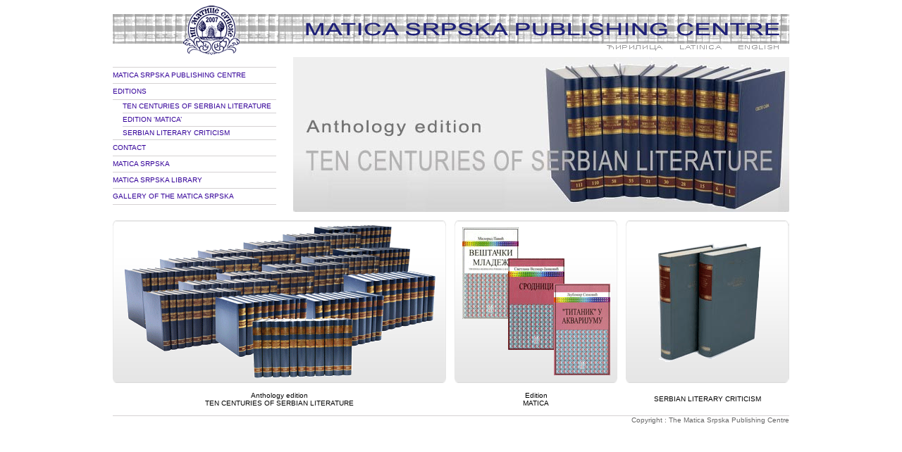

--- FILE ---
content_type: text/html
request_url: http://icms.rs/index1eng.html
body_size: 8988
content:
<!DOCTYPE html PUBLIC "-//W3C//DTD XHTML 1.0 Transitional//EN" "http://www.w3.org/TR/xhtml1/DTD/xhtml1-transitional.dtd">
<html xmlns="http://www.w3.org/1999/xhtml">
<head>
<meta http-equiv="Content-Type" content="text/html; charset=iso-8859-1" />
<title>MATICA SRPSKA PUBLISHING CENTRE</title>
<link href="index_files/icms.css" rel="stylesheet" type="text/css" />
<style type="text/css">
<!--
a:link {
	color: #330099;
	text-decoration: none;
}
a:visited {
	text-decoration: none;
	color: #000000;
}
a:hover {
	text-decoration: underline;
	color: #666666;
}
a:active {
	text-decoration: none;
	color: #330099;
}
.style2 {color: #666666}
-->
</style>
<script src="Scripts/AC_RunActiveContent.js" type="text/javascript"></script>
</head>

<body>
<table width="960" border="0" align="center" cellpadding="0" cellspacing="0">
  <tr>
    <td><table width="100%" border="0" cellspacing="0" cellpadding="0">
      <tr>
        <td><table width="100%" border="0" cellspacing="0" cellpadding="0">
          <tr>
            <td height="70"><img src="index_files/Untitled-4eeng.gif" width="960" height="70" border="0" usemap="#Map5Map" />
              <map name="Map5Map" id="Map5Map">
                <area shape="rect" coords="697,50,787,68" href="index1.html" />
                <area shape="rect" coords="795,50,872,68" href="index1lat.html" />
                <area shape="rect" coords="879,51,954,68" href="index1eng.html" />
              </map></td>
          </tr>
          
          
        </table></td>
      </tr>
    </table></td>
  </tr>
  <tr>
    <td><img src="index_files/spacer12.gif" width="12" height="1" /></td>
  </tr>
  
  <tr>
    <td><table width="100%" height="224" border="0" cellpadding="0" cellspacing="0">
      <tr>
        <td valign="top">
            <div align="left">
              <table width="100%" border="0" cellspacing="0" cellpadding="0">
                <tr>
                  <td class="infant"><img src="index_files/spacer12.gif" width="12" height="16" /></td>
                </tr>
                <tr>
                  <td background="index_files/spacer1grey.gif" class="infant"><img src="index_files/spacer1grey.gif" width="1" height="1" /></td>
                </tr>
                <tr>
                  <td height="22" class="infant"><a href="icms1eng.html">MATICA SRPSKA PUBLISHING CENTRE</a></td>
                </tr>
                <tr>
                  <td background="index_files/spacer1grey.gif" class="infant"><img src="index_files/spacer1grey.gif" width="1" height="1" /></td>
                </tr>
                <tr>
                  <td height="22" class="infant"><a href="icms2eng.html">EDITIONS</a></td>
                </tr>
                <tr>
                  <td background="index_files/spacer1grey.gif" class="infant"><img src="index_files/spacer1grey.gif" width="1" height="1" /></td>
                </tr>
                <tr>
                  <td><table width="100%" border="0" cellspacing="0" cellpadding="0">
                      <tr>
                        <td width="14">&nbsp;</td>
                        <td><table width="100%" border="0" cellspacing="0" cellpadding="0">
                            <tr>
                              <td height="18" class="infant"><a href="icms2aeng.html">TEN CENTURIES OF SERBIAN LITERATURE</a> </td>
                            </tr>
                            <tr>
                              <td background="index_files/spacer1grey.gif" class="infant"><img src="index_files/spacer1grey.gif" width="1" height="1" /></td>
                            </tr>
                            <tr>
                              <td height="18" class="infant"><a href="icms2beng.html">EDITION &lsquo;MATICA&rsquo;</a> </td>
                            </tr>
                            <tr>
                              <td background="index_files/spacer1grey.gif" class="infant"><img src="index_files/spacer1grey.gif" width="1" height="1" /></td>
                            </tr>
                            
                            <tr>
                              <td height="18" class="infant"><a href="icms2deng.html">SERBIAN LITERARY CRITICISM</a></td>
                            </tr>
                        </table></td>
                      </tr>
                  </table></td>
                </tr>
                <tr>
                  <td background="index_files/spacer1grey.gif" class="infant"><img src="index_files/spacer1grey.gif" width="1" height="1" /></td>
                </tr>
                <tr>
                  <td height="22" class="infant"><a href="icms3eng.html">CONTACT</a></td>
                </tr>
                <tr>
                  <td background="index_files/spacer1grey.gif" class="infant"><img src="index_files/spacer1grey.gif" width="1" height="1" /></td>
                </tr>
                <tr>
                  <td height="22" class="infant"><div align="left"><a href="http://www.maticasrpska.org.rs">MATICA SRPSKA</a> </div></td>
                </tr>
                <tr>
                  <td background="index_files/spacer1grey.gif" class="infant"><img src="index_files/spacer1grey.gif" width="1" height="1" /></td>
                </tr>
                <tr>
                  <td height="22" class="infant"><div align="left"><a href="http://www.bms.rs/">MATICA SRPSKA LIBRARY</a> </div></td>
                </tr>
                <tr>
                  <td background="index_files/spacer1grey.gif" class="infant"><img src="index_files/spacer1grey.gif" width="1" height="1" /></td>
                </tr>
                <tr>
                  <td height="22" class="infant"><div align="left"><a href="http://www.galerijamaticesrpske.rs/">GALLERY OF THE MATICA SRPSKA</a></div></td>
                </tr>
                <tr>
                  <td background="index_files/spacer1grey.gif" class="infant"><img src="index_files/spacer1grey.gif" width="1" height="1" /></td>
                </tr>
              </table>
            </div></td>
        <td><div align="right"><img src="images/image1eng.jpg" width="704" height="220" border="0" usemap="#Map" /></div></td>
        </tr>
    </table></td>
  </tr>
  
  
  <tr>
    <td><img src="index_files/spacer12.gif" width="12" height="10" /></td>
  </tr>
  <tr>
    <td><table width="100%" border="0" cellspacing="0" cellpadding="0">
      <tr>
        <td width="473" height="231" background="index_files/ram473.gif"><div align="center">
          <table width="100%" border="0" cellspacing="0" cellpadding="0">
            <tr>
              <td width="50%"><div align="center"><img src="images/16kola.gif" width="446" height="220" border="0" usemap="#Map2" /></div></td>
            </tr>
          </table>
          </div></td>
        <td width="12">&nbsp;</td>
        <td width="231" background="index_files/ram.gif"><div align="center"><img src="images/edmatica.gif" width="210" height="210" border="0" usemap="#Map2Map" />
        <map name="Map2Map" id="Map2Map">
                  <area shape="rect" coords="3,4,205,205" href="icms2beng.html" />
                </map>
        </div></td>
        <td width="12">&nbsp;</td>
        <td width="231" background="index_files/ram.gif"><div align="center"><img src="images/kritika.gif" width="180" height="171" border="0" usemap="#Map4" /></div></td>
      </tr>
    </table>
      <map name="Map4" id="Map42">
        <area shape="rect" coords="3,4,176,168" href="icms2deng.html" />
      </map>
    </td>
  </tr>
  <tr>
    <td><img src="index_files/spacer12.gif" width="12" height="12" /></td>
  </tr>
  <tr>
    <td><table width="100%" border="0" cellspacing="0" cellpadding="0">
      <tr>
        <td width="473"><div align="center" class="infant">Anthology edition<br />
TEN CENTURIES OF SERBIAN LITERATURE</div></td>
        <td width="12">&nbsp;</td>
        <td width="231"><div align="center" class="infant">Edition<br />
MATICA</div></td>
        <td width="12">&nbsp;</td>
        <td width="231"><div align="center" class="infant">SERBIAN LITERARY CRITICISM</div></td>
      </tr>
    </table></td>
  </tr>
  <tr>
    <td><img src="index_files/spacer12.gif" width="12" height="12" /></td>
  </tr>
  <tr>
    <td background="index_files/spacer1grey.gif"><img src="index_files/spacer1grey.gif" width="1" height="1" /></td>
  </tr>
  <tr>
    <td class="infant"><div align="right" class="style2">Copyright : The Matica Srpska Publishing Centre </div></td>
  </tr>
</table>

<map name="Map" id="Map">
  <area shape="rect" coords="4,4,700,215" href="icms2aeng.html" />
</map><map name="Map4" id="Map4"><area shape="rect" coords="3,4,175,167" href="icms2dlat.html" />
</map>
<map name="Map2" id="Map2">
  <area shape="rect" coords="3,4,442,216" href="icms2aeng.html" />
</map></body>
</html>


--- FILE ---
content_type: text/css
request_url: http://icms.rs/index_files/icms.css
body_size: 462
content:
.infant {  font-family: Arial, Helvetica, sans-serif; font-size: 10px}
.infant1 {  font-family: Arial, Helvetica, sans-serif; font-size: 12px}
.infant2 {  font-family: Arial, Helvetica, sans-serif; font-size: 14px}
.infant3 {  font-family: Arial, Helvetica, sans-serif; font-size: 16px}
.infant0 { font-family: Arial, Helvetica, sans-serif; font-size: 8px}
.colour {
	font-family: Verdana, Arial, Helvetica, sans-serif;
	font-size: 24px;
	font-weight: normal;
}
